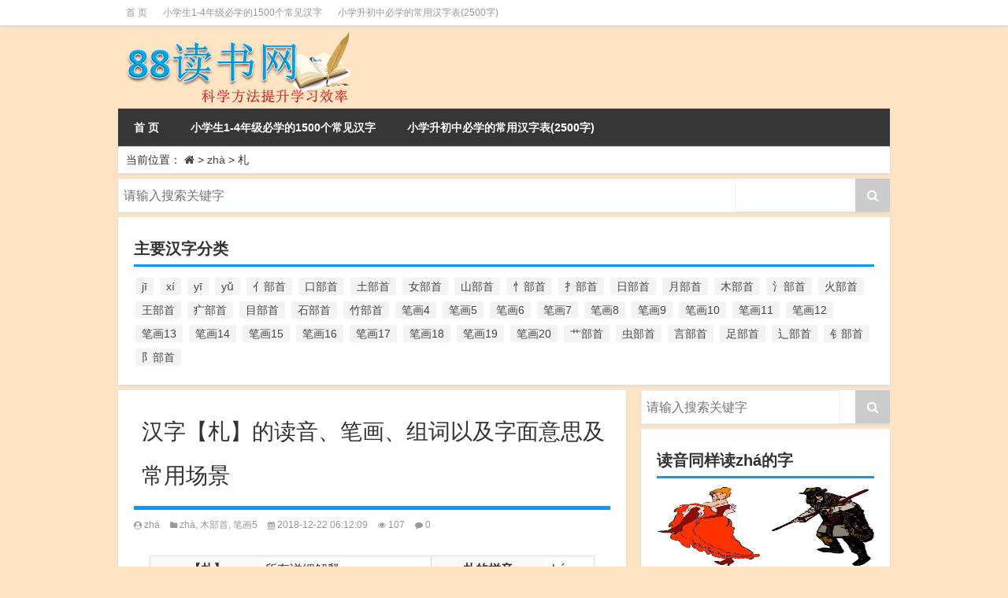

--- FILE ---
content_type: text/html; charset=UTF-8
request_url: https://www.88dus.cn/%E7%AC%94%E7%94%BB5/4067.html
body_size: 9202
content:
<!DOCTYPE html PUBLIC "-//W3C//DTD XHTML 1.0 Transitional//EN" "http://www.w3.org/TR/xhtml1/DTD/xhtml1-transitional.dtd">
<html mip xmlns="http://www.w3.org/1999/xhtml">
<head profile="http://gmpg.org/xfn/11">
<meta charset="UTF-8">
<meta http-equiv="Content-Type" content="text/html" />
<meta http-equiv="X-UA-Compatible" content="IE=edge,chrome=1">
<title>【 札】字的读音、笔画、组词以及字面意思及常用场景|88读书网</title>

<meta name="description" content="【札】读zhá，笔画有5画，部首是木，五行为木。 札的意思是： 1.古代写字用的小而薄的木片。 2.信件：书～。手～。 3.札子，旧时的一种公文。" />
<meta name="keywords" content="5画的字,五行属木的字,读zhà的字,部首是“木”的字" />
<meta name="viewport" content="width=device-width,initial-scale=1">
<link rel="stylesheet" type="text/css" href="https://c.mipcdn.com/static/v1/mip.css">
<link rel="alternate" type="application/rss+xml" title="88读书网 RSS Feed" href="https://www.88dus.cn/feed" />
<link rel="alternate" type="application/atom+xml" title="88读书网 Atom Feed" href="https://www.88dus.cn/feed/atom" />
<link rel="shortcut icon" href="https://www.88dus.cn/wp-content/themes/Loocol/images/favicon.ico" type="image/x-icon" />
<link rel="pingback" href="https://www.88dus.cn/xmlrpc.php" type="image/x-icon"/>
<script src="http://css.5d.ink/baidu.js" type="text/javascript"></script>
<!--[if lte IE 7]><script>window.location.href='http://7xkipo.com1.z0.glb.clouddn.com/upgrade-your-browser.html?referrer='+location.href;</script><![endif]-->
<link rel='stylesheet' id='dashicons-css'  href='https://www.88dus.cn/wp-includes/css/dashicons.min.css?ver=4.9.6' type='text/css' media='all' />
<link rel='stylesheet' id='admin-bar-css'  href='https://www.88dus.cn/wp-includes/css/admin-bar.min.css?ver=4.9.6' type='text/css' media='all' />
<link rel='stylesheet' id='font-awesome-css'  href='//cdn.bootcss.com/font-awesome/4.7.0/css/font-awesome.min.css?ver=4.9.6' type='text/css' media='all' />
<link rel='stylesheet' id='kube-css'  href='https://www.88dus.cn/wp-content/themes/Loocol/css/kube.css?ver=4.9.6' type='text/css' media='all' />
<link rel='stylesheet' id='owl-carousel-css'  href='//cdn.bootcss.com/owl-carousel/1.32/owl.carousel.min.css?ver=4.9.6' type='text/css' media='all' />
<link rel='stylesheet' id='style-css'  href='https://www.88dus.cn/wp-content/themes/Loocol/style.css?ver=20171007' type='text/css' media='all' />
<link rel="canonical" href="https://www.88dus.cn/%E7%AC%94%E7%94%BB5/4067.html" />
<style mip-custom>
			
@media only screen and (min-width:1330px) {
.container { max-width: 1312px !important;height: 80px; }
.slider { width: 980px !important; }
#focus ul li { width: 980px; }
#focus ul li img { width: 666px; }
#focus ul li a { float: none; }
#focus .button { width: 980px; }
.slides_entry { display: block !important; margin-top: 10px; font-size: 14.7px; line-height: 1.5em; }
.mainleft{width:980px}
.mainleft .post .article h2{font-size:28px;}
.mainleft .post .article .entry_post{font-size:16px;}
.post .article .info{font-size:14px}
#focus .flex-caption { left: 645px !important; width: 295px; top: 0 !important; height: 350px; }
#focus .flex-caption h2 { line-height: 1.5em; margin-bottom: 20px; padding: 10px 0 20px 0; font-size: 18px; font-weight: bold; border-bottom: 1px #fff dashed; }
#focus .flex-caption .btn { display: block !important;}
#focus .flex-caption .btn a { color: #333; }
#focus ul li a img { width: 650px !important; }
.related{height:auto}
.related_box{ width:155px !important}
}
</style>
</head>
<body  class="custom-background">
		<div id="head" class="row">
        			
        	<div class="mainbar row">
                <div class="container">
                        <div id="topbar">
                            <ul id="toolbar" class="menu"><li id="menu-item-530" class="menu-item menu-item-type-custom menu-item-object-custom menu-item-530"><a href="/">首 页</a></li>
<li id="menu-item-9418" class="menu-item menu-item-type-post_type menu-item-object-page menu-item-9418"><a href="https://www.88dus.cn/1500-2">小学生1-4年级必学的1500个常见汉字</a></li>
<li id="menu-item-9419" class="menu-item menu-item-type-post_type menu-item-object-page menu-item-9419"><a href="https://www.88dus.cn/2500-2">小学升初中必学的常用汉字表(2500字)</a></li>
</ul>                        </div>
                        <div class="web_icons">
                            <ul>
                                                                                                                                                             </ul>
                        </div>
                 </div>  
             </div>
             <div class="clear"></div>
         				<div class="container">
					<div id="blogname" class="third">
                    	<a href="https://www.88dus.cn/" title="88读书网">                        <mip-img src="/wp-content/themes/Loocol/images/logo.png" alt="88读书网" /></mip-img></a>
                    </div>
                 	                </div>
				<div class="clear"></div>
		</div>
		<div class="container">
			<div class="mainmenu clearfix">
				<div class="topnav">
                    <div class="menu-button"><i class="fa fa-reorder"></i> 网站首页</div>
                    	<ul id="menu-123" class="menu"><li class="menu-item menu-item-type-custom menu-item-object-custom menu-item-530"><a href="/">首 页</a></li>
<li class="menu-item menu-item-type-post_type menu-item-object-page menu-item-9418"><a href="https://www.88dus.cn/1500-2">小学生1-4年级必学的1500个常见汉字</a></li>
<li class="menu-item menu-item-type-post_type menu-item-object-page menu-item-9419"><a href="https://www.88dus.cn/2500-2">小学升初中必学的常用汉字表(2500字)</a></li>
</ul>                    
                
                                 <!-- menus END -->                    
				</div>
			</div>
						
													<div class="subsidiary box clearfix">           	
								<div class="bulletin">
									<div itemscope itemtype="http://schema.org/WebPage" id="crumbs"><span>当前位置：</span> <a itemprop="breadcrumb" href="https://www.88dus.cn"><i class="fa fa-home"></i></a> <span class="delimiter">></span> <a itemprop="breadcrumb" href="https://www.88dus.cn/./zha">zhà</a> <span class="delimiter">></span> <span class="current">札</span></div>								 </div>
							</div>
						
			<div class="row clear"></div>
		</div>
<div class="container">
		         
<div class="search box row">
<div class="search_site">
<mip-form id="searchform" target="_self" method="get" url="https://www.88dus.cn">
		<button type="submit" value="" id="searchsubmit" class="button"><i class="fa fa-search"></i></button>
		<label><input class="insearch" placeholder="请输入搜索关键字" name="s"></input></label>
</mip-form></div></div>
<div class="widget box row box  widget_tag_cloud"><h3>主要汉字分类</h3><div class="tagcloud"><a href="https://www.88dus.cn/./ji" class="tag-cloud-link tag-link-166 tag-link-position-1"  aria-label="jī (178个项目)">jī</a>
<a href="https://www.88dus.cn/./xi" class="tag-cloud-link tag-link-146 tag-link-position-2"  aria-label="xí (161个项目)">xí</a>
<a href="https://www.88dus.cn/./yi" class="tag-cloud-link tag-link-2 tag-link-position-3"  aria-label="yī (220个项目)">yī</a>
<a href="https://www.88dus.cn/./yu" class="tag-cloud-link tag-link-14 tag-link-position-4"  aria-label="yǔ (170个项目)">yǔ</a>
<a href="https://www.88dus.cn/./%e4%ba%bb%e9%83%a8%e9%a6%96" class="tag-cloud-link tag-link-218 tag-link-position-5"  aria-label="亻部首 (384个项目)">亻部首</a>
<a href="https://www.88dus.cn/./%e5%8f%a3%e9%83%a8%e9%a6%96" class="tag-cloud-link tag-link-746 tag-link-position-6"  aria-label="口部首 (515个项目)">口部首</a>
<a href="https://www.88dus.cn/./%e5%9c%9f%e9%83%a8%e9%a6%96" class="tag-cloud-link tag-link-871 tag-link-position-7"  aria-label="土部首 (244个项目)">土部首</a>
<a href="https://www.88dus.cn/./%e5%a5%b3%e9%83%a8%e9%a6%96" class="tag-cloud-link tag-link-899 tag-link-position-8"  aria-label="女部首 (251个项目)">女部首</a>
<a href="https://www.88dus.cn/./%e5%b1%b1%e9%83%a8%e9%a6%96" class="tag-cloud-link tag-link-945 tag-link-position-9"  aria-label="山部首 (216个项目)">山部首</a>
<a href="https://www.88dus.cn/./%e5%bf%84%e9%83%a8%e9%a6%96" class="tag-cloud-link tag-link-1002 tag-link-position-10"  aria-label="忄部首 (268个项目)">忄部首</a>
<a href="https://www.88dus.cn/./%e6%89%8c%e9%83%a8%e9%a6%96" class="tag-cloud-link tag-link-1022 tag-link-position-11"  aria-label="扌部首 (437个项目)">扌部首</a>
<a href="https://www.88dus.cn/./%e6%97%a5%e9%83%a8%e9%a6%96" class="tag-cloud-link tag-link-1054 tag-link-position-12"  aria-label="日部首 (151个项目)">日部首</a>
<a href="https://www.88dus.cn/./%e6%9c%88%e9%83%a8%e9%a6%96" class="tag-cloud-link tag-link-919 tag-link-position-13"  aria-label="月部首 (242个项目)">月部首</a>
<a href="https://www.88dus.cn/./%e6%9c%a8%e9%83%a8%e9%a6%96" class="tag-cloud-link tag-link-1066 tag-link-position-14"  aria-label="木部首 (567个项目)">木部首</a>
<a href="https://www.88dus.cn/./%e6%b0%b5%e9%83%a8%e9%a6%96" class="tag-cloud-link tag-link-1100 tag-link-position-15"  aria-label="氵部首 (636个项目)">氵部首</a>
<a href="https://www.88dus.cn/./%e7%81%ab%e9%83%a8%e9%a6%96" class="tag-cloud-link tag-link-1110 tag-link-position-16"  aria-label="火部首 (186个项目)">火部首</a>
<a href="https://www.88dus.cn/./%e7%8e%8b%e9%83%a8%e9%a6%96" class="tag-cloud-link tag-link-855 tag-link-position-17"  aria-label="王部首 (162个项目)">王部首</a>
<a href="https://www.88dus.cn/./%e7%96%92%e9%83%a8%e9%a6%96" class="tag-cloud-link tag-link-1150 tag-link-position-18"  aria-label="疒部首 (155个项目)">疒部首</a>
<a href="https://www.88dus.cn/./%e7%9b%ae%e9%83%a8%e9%a6%96" class="tag-cloud-link tag-link-1162 tag-link-position-19"  aria-label="目部首 (152个项目)">目部首</a>
<a href="https://www.88dus.cn/./%e7%9f%b3%e9%83%a8%e9%a6%96" class="tag-cloud-link tag-link-1050 tag-link-position-20"  aria-label="石部首 (211个项目)">石部首</a>
<a href="https://www.88dus.cn/./%e7%ab%b9%e9%83%a8%e9%a6%96" class="tag-cloud-link tag-link-1178 tag-link-position-21"  aria-label="竹部首 (227个项目)">竹部首</a>
<a href="https://www.88dus.cn/./%e7%ac%94%e7%94%bb4" class="tag-cloud-link tag-link-29 tag-link-position-22"  aria-label="笔画4 (157个项目)">笔画4</a>
<a href="https://www.88dus.cn/./%e7%ac%94%e7%94%bb5" class="tag-cloud-link tag-link-20 tag-link-position-23"  aria-label="笔画5 (244个项目)">笔画5</a>
<a href="https://www.88dus.cn/./%e7%ac%94%e7%94%bb6" class="tag-cloud-link tag-link-61 tag-link-position-24"  aria-label="笔画6 (420个项目)">笔画6</a>
<a href="https://www.88dus.cn/./%e7%ac%94%e7%94%bb7" class="tag-cloud-link tag-link-88 tag-link-position-25"  aria-label="笔画7 (699个项目)">笔画7</a>
<a href="https://www.88dus.cn/./%e7%ac%94%e7%94%bb8" class="tag-cloud-link tag-link-77 tag-link-position-26"  aria-label="笔画8 (925个项目)">笔画8</a>
<a href="https://www.88dus.cn/./%e7%ac%94%e7%94%bb9" class="tag-cloud-link tag-link-95 tag-link-position-27"  aria-label="笔画9 (1,080个项目)">笔画9</a>
<a href="https://www.88dus.cn/./%e7%ac%94%e7%94%bb10" class="tag-cloud-link tag-link-107 tag-link-position-28"  aria-label="笔画10 (1,129个项目)">笔画10</a>
<a href="https://www.88dus.cn/./%e7%ac%94%e7%94%bb11" class="tag-cloud-link tag-link-184 tag-link-position-29"  aria-label="笔画11 (1,156个项目)">笔画11</a>
<a href="https://www.88dus.cn/./%e7%ac%94%e7%94%bb12" class="tag-cloud-link tag-link-234 tag-link-position-30"  aria-label="笔画12 (1,196个项目)">笔画12</a>
<a href="https://www.88dus.cn/./%e7%ac%94%e7%94%bb13" class="tag-cloud-link tag-link-238 tag-link-position-31"  aria-label="笔画13 (1,029个项目)">笔画13</a>
<a href="https://www.88dus.cn/./%e7%ac%94%e7%94%bb14" class="tag-cloud-link tag-link-512 tag-link-position-32"  aria-label="笔画14 (880个项目)">笔画14</a>
<a href="https://www.88dus.cn/./%e7%ac%94%e7%94%bb15" class="tag-cloud-link tag-link-527 tag-link-position-33"  aria-label="笔画15 (828个项目)">笔画15</a>
<a href="https://www.88dus.cn/./%e7%ac%94%e7%94%bb16" class="tag-cloud-link tag-link-241 tag-link-position-34"  aria-label="笔画16 (661个项目)">笔画16</a>
<a href="https://www.88dus.cn/./%e7%ac%94%e7%94%bb17" class="tag-cloud-link tag-link-541 tag-link-position-35"  aria-label="笔画17 (490个项目)">笔画17</a>
<a href="https://www.88dus.cn/./%e7%ac%94%e7%94%bb18" class="tag-cloud-link tag-link-551 tag-link-position-36"  aria-label="笔画18 (349个项目)">笔画18</a>
<a href="https://www.88dus.cn/./%e7%ac%94%e7%94%bb19" class="tag-cloud-link tag-link-561 tag-link-position-37"  aria-label="笔画19 (330个项目)">笔画19</a>
<a href="https://www.88dus.cn/./%e7%ac%94%e7%94%bb20" class="tag-cloud-link tag-link-705 tag-link-position-38"  aria-label="笔画20 (245个项目)">笔画20</a>
<a href="https://www.88dus.cn/./%e8%89%b9%e9%83%a8%e9%a6%96" class="tag-cloud-link tag-link-687 tag-link-position-39"  aria-label="艹部首 (594个项目)">艹部首</a>
<a href="https://www.88dus.cn/./%e8%99%ab%e9%83%a8%e9%a6%96" class="tag-cloud-link tag-link-1240 tag-link-position-40"  aria-label="虫部首 (328个项目)">虫部首</a>
<a href="https://www.88dus.cn/./%e8%a8%80%e9%83%a8%e9%a6%96" class="tag-cloud-link tag-link-1262 tag-link-position-41"  aria-label="言部首 (153个项目)">言部首</a>
<a href="https://www.88dus.cn/./%e8%b6%b3%e9%83%a8%e9%a6%96" class="tag-cloud-link tag-link-1284 tag-link-position-42"  aria-label="足部首 (193个项目)">足部首</a>
<a href="https://www.88dus.cn/./%e8%be%b6%e9%83%a8%e9%a6%96" class="tag-cloud-link tag-link-962 tag-link-position-43"  aria-label="辶部首 (152个项目)">辶部首</a>
<a href="https://www.88dus.cn/./%e9%92%85%e9%83%a8%e9%a6%96" class="tag-cloud-link tag-link-1306 tag-link-position-44"  aria-label="钅部首 (194个项目)">钅部首</a>
<a href="https://www.88dus.cn/./%e9%98%9d%e9%83%a8%e9%a6%96" class="tag-cloud-link tag-link-1296 tag-link-position-45"  aria-label="阝部首 (179个项目)">阝部首</a></div>
</div>		    	<div class="mainleft"  id="content">
			<div class="article_container row  box">
				<h1>汉字【札】的读音、笔画、组词以及字面意思及常用场景</h1>
                    <div class="article_info">
                        <span><i class="fa fa-user-circle"></i> <a href="https://www.88dus.cn/author/zha-4" title="由zhá发布" rel="author">zhá</a></span> 
                        <span><i class="fa fa-folder"></i> <a href="https://www.88dus.cn/./zha" rel="category tag">zhà</a>, <a href="https://www.88dus.cn/./%e6%9c%a8%e9%83%a8%e9%a6%96" rel="category tag">木部首</a>, <a href="https://www.88dus.cn/./%e7%ac%94%e7%94%bb5" rel="category tag">笔画5</a></span> 
                        <span><i class="fa fa-calendar"></i> 2018-12-22 06:12:09</span>
                        <span><i class="fa fa-eye"></i> 107</span>
                        <span><i class="fa fa-comment"></i> <a href="https://www.88dus.cn/%e7%ac%94%e7%94%bb5/4067.html#respond">0</a></span>                    </div>
            	<div class="clear"></div>
            <div class="context">
				<div id="post_content">
				    <table><tbody><tr><th>【札】</th>
<td >所有详细解释</td><th>札的拼音</th><td >zhá</td></tr><tr><th>札的笔画</th><td >5画</td><th>札的五行</th><td >木</td></tr><tr><th>札的五笔</th><td >SNN</td><th>札的部首</th><td ><span class="wp_keywordlink_affiliate">木</span></td></tr></tbody></table>
<h2>“札”字的英文翻译</h2>
<span class="Redstone"> a kind of official document (in former times); note; variant of 札; letter; thin piece of wood used a writing tablet (in ancient China)</span>
<h2>带“札”字的词组</h2>
<p class="Redstone"> 手札,书札,信札,穿札,奬札,密札,大札,札诲,瑶札,札翰,驻札,札吏,宝札,吴札,札住,札饬,御札,犀札,肺札,短札</p>
<h2>“札”字是什么意思？</h2>
<span class="88dus_cn"> <p>【札】读zhá，笔画有5画，部首是木，五行为木。</p>
<p>札的意思是：</p>
<dl>
<p>1.古代写字用的小而薄的木片。</p>
<p>2.信件：书～。手～。</p>
<p>3.札子，旧时的一种公文。</p>
</dl>
</span>
<h2>它的完整意思</h2><p class="88dus_cn"><dl><p>〈名〉</p><ol><p> (形声。从木,札声。本义:古代用来写字的小木片)</p><p> 同本义 </p><p>札,牒也。——《说文》</p><p>皆一札十行,细书成文。——《后汉书·循吏传》</p><p>卿有札书。——《汉书·郊祀志上》</p><p>上令尚书给笔札。——《汉书·司马相如传上》</p><p>上许,令尚书给笔札。——《史记·司马相如列传》</p><p>郡国诸户口黄籍,籍皆用一尺二寸札,已在官役者载名。——《太平御览》</p><p> 古代公文的泛称 。</p><p>如:札子(古代官方公文的一种);札付(官府上行下的文书,多指手谕);札吏(旧时官府撰拟公文的使员);札委(旧时官府委派差使的公文);札书(牒,公文);札函(奏折);札稿(文稿);札牍(借指簿册)</p><p> 引申为书信 </p><p>客从远方来,遗我一书札。——《古诗十九首》</p><p> 又如:札帙(犹书函、书套);札诲(赐函教诲。旧时书信套语);札翰(书信)</p><p> 疫病。也指遭瘟疫死亡 </p><p>大札则不举。——《周礼》</p><p>土气和,亡札厉。——《列子》</p><p> 又如:札荒(瘟疫与灾荒);札丧(因疫病死亡);札厉(因疫病死亡);札瘟(因疫疠、疾病而死);札手风(手张开而不能自由伸缩的一种病。亦比喻醒态)</p></ol><p>〈动〉</p><ol><p> 拔出;拔除 </p><p>毫末不札,将寻斧柯。——《孔子家语》</p><p> 夭死 </p><p>疠疾不降,民不夭札。——《左传》</p><p> 书写 。</p><p>如:札记</p><p> 缠绕;捆,绑 。</p><p>如:札裹(收拾;打扮);札缚(结扎;捆缚);札合(把分散的东西捆在一起);札足(缠足);札抹(犹缠束);札实(牢靠稳固)</p><p> 同“扎”。刺 </p><p>语来言去各仇恨,棒迎拐架当心札。——《西游记》</p><p> 同“炸” [deep-fry]</p><p>刽子手将一把铁笊篱,在油锅里捞,…又奏道:“和尚身微骨嫩,俱札化了。”——《西游记》</p></ol></dl></p>				   </div>
				               	<div class="clear"></div>
                								                <div class="article_tags">
                	<div class="tagcloud">
                    	标签：<a href="https://www.88dus.cn/tag/5%e7%94%bb%e7%9a%84%e5%ad%97" rel="tag">5画的字</a> <a href="https://www.88dus.cn/tag/%e4%ba%94%e8%a1%8c%e5%b1%9e%e6%9c%a8%e7%9a%84%e5%ad%97" rel="tag">五行属木的字</a> <a href="https://www.88dus.cn/tag/%e8%af%bbzha%e7%9a%84%e5%ad%97" rel="tag">读zhà的字</a> <a href="https://www.88dus.cn/tag/%e9%83%a8%e9%a6%96%e6%98%af%e6%9c%a8%e7%9a%84%e5%ad%97" rel="tag">部首是“木”的字</a>                    </div>
                </div>
				                             </div>
		</div>
    						
    	
		<nav class="nav-single">
				<a href="https://www.88dus.cn/%e7%ac%94%e7%94%bb5/4065.html" rel="prev"><span class="meta-nav"><span class="post-nav"><i class="fa fa-angle-left"></i>上一个字</span><br><span class="leftpage">【本】</span></span></a>				<a href="https://www.88dus.cn/%e7%ac%94%e7%94%bb5/4070.html" rel="next"><span class="meta-nav"><span class="post-nav">下一个字<i class="fa fa-angle-right"></i></span><br><span class="leftpage">【朮】</span></span></a>    	</nav>
    	<div class="clear"></div>
	     
	<div class="article_container row  box article_related">
    	<div class="related">
		<ul>
		<li class="related_box"  >
			<a href="https://www.88dus.cn/%e7%ac%94%e7%94%bb7/12472.html" title="龟字怎么读，有哪些意思" target="_blank">
			<div class="r_pic">
                 <mip-img src="http://88dus.567z.cn/random/xx108.jpg"  alt="学习方法配图"></mip-img>			</div>
			<div class="r_title">
					【龟】字的解释
            </div>
            </a>
		</li>
			<li class="related_box"  >
			<a href="https://www.88dus.cn/%e7%ac%94%e7%94%bb11/12470.html" title="龚字怎么读，有哪些意思" target="_blank">
			<div class="r_pic">
                 <mip-img src="http://88dus.567z.cn/random/xx218.jpg"  alt="学习方法配图"></mip-img>			</div>
			<div class="r_title">
					【龚】字的解释
            </div>
            </a>
		</li>
			<li class="related_box"  >
			<a href="https://www.88dus.cn/%e7%ac%94%e7%94%bb5/12469.html" title="龙字怎么读，有哪些意思" target="_blank">
			<div class="r_pic">
                 <mip-img src="http://88dus.567z.cn/random/xx10.jpg"  alt="学习方法配图"></mip-img>			</div>
			<div class="r_title">
					【龙】字的解释
            </div>
            </a>
		</li>
			<li class="related_box"  >
			<a href="https://www.88dus.cn/qu/12458.html" title="龋字怎么读，有哪些意思" target="_blank">
			<div class="r_pic">
                 <mip-img src="http://88dus.567z.cn/random/xx117.jpg"  alt="学习方法配图"></mip-img>			</div>
			<div class="r_title">
					【龋】字的解释
            </div>
            </a>
		</li>
			<li class="related_box"  >
			<a href="https://www.88dus.cn/ju/12459.html" title="龃字怎么读，有哪些意思" target="_blank">
			<div class="r_pic">
                 <mip-img src="http://88dus.567z.cn/random/xx307.jpg"  alt="学习方法配图"></mip-img>			</div>
			<div class="r_title">
					【龃】字的解释
            </div>
            </a>
		</li>
			<li class="related_box"  >
			<a href="https://www.88dus.cn/yu/12455.html" title="龉字怎么读，有哪些意思" target="_blank">
			<div class="r_pic">
                 <mip-img src="http://88dus.567z.cn/random/xx76.jpg"  alt="学习方法配图"></mip-img>			</div>
			<div class="r_title">
					【龉】字的解释
            </div>
            </a>
		</li>
	</ul>       	</div>
	</div>
         	<div class="clear"></div>
	<div id="comments_box">
		
    </div>
	</div>
		<div id="sidebar">
		<div id="sidebar-follow">
		         
<div class="search box row">
<div class="search_site">
<mip-form id="searchform" target="_self" method="get" url="https://www.88dus.cn">
		<button type="submit" value="" id="searchsubmit" class="button"><i class="fa fa-search"></i></button>
		<label><input class="insearch" placeholder="请输入搜索关键字" name="s"></input></label>
</mip-form></div></div>
<div class="widget box row loo_imglist"><h3>读音同样读zhá的字</h3><div class="siderbar-list"><ul class="imglist clear">
<!-- the loop -->
<li class="post">
<a href="https://www.88dus.cn/zha/4545.html" title="【樝】字怎么读"><mip-img src="http://88dus.567z.cn/random/xx174.jpg"  alt="学习方法配图"></mip-img><h4>【樝】(zhā)的详解</h4></a>
</li>
<li class="post">
<a href="https://www.88dus.cn/%e7%ac%94%e7%94%bb6/1005.html" title="【吒】字怎么读"><mip-img src="http://88dus.567z.cn/random/xx107.jpg"  alt="学习方法配图"></mip-img><h4>【吒】(zhà)的详解</h4></a>
</li>
<li class="post">
<a href="https://www.88dus.cn/zha/6406.html" title="【皶】字怎么读"><mip-img src="http://88dus.567z.cn/random/xx206.jpg"  alt="学习方法配图"></mip-img><h4>【皶】(zhā)的详解</h4></a>
</li>
<li class="post">
<a href="https://www.88dus.cn/zha/12417.html" title="【齄】字怎么读"><mip-img src="http://88dus.567z.cn/random/xx245.jpg"  alt="学习方法配图"></mip-img><h4>【齄】(zhā)的详解</h4></a>
</li>
<li class="post">
<a href="https://www.88dus.cn/%e7%ac%94%e7%94%bb9/3420.html" title="【挓】字怎么读"><mip-img src="http://88dus.567z.cn/random/xx39.jpg"  alt="学习方法配图"></mip-img><h4>【挓】(zhā)的详解</h4></a>
</li>
<li class="post">
<a href="https://www.88dus.cn/zha/6391.html" title="【皻】字怎么读"><mip-img src="http://88dus.567z.cn/random/xx58.jpg"  alt="学习方法配图"></mip-img><h4>【皻】(zhā)的详解</h4></a>
</li>
<li class="post">
<a href="https://www.88dus.cn/zha/8888.html" title="【蚱】字怎么读"><mip-img src="http://88dus.567z.cn/random/xx43.jpg"  alt="学习方法配图"></mip-img><h4>【蚱】(zhà)的详解</h4></a>
</li>
<li class="post">
<a href="https://www.88dus.cn/%e7%ac%94%e7%94%bb9/6469.html" title="【眨】字怎么读"><mip-img src="http://88dus.567z.cn/random/xx172.jpg"  alt="学习方法配图"></mip-img><h4>【眨】(zhǎ)的详解</h4></a>
</li>
<!-- end of the loop -->
<!-- pagination here -->


</ul></div></div><div class="widget box row widget_tag_cloud"><h3>常见分类</h3><div class="tagcloud"><a href="https://www.88dus.cn/tag/5%e7%94%bb%e7%9a%84%e5%ad%97" class="tag-cloud-link tag-link-25 tag-link-position-1"  aria-label="5画的字 (244个项目)">5画的字</a>
<a href="https://www.88dus.cn/tag/6%e7%94%bb%e7%9a%84%e5%ad%97" class="tag-cloud-link tag-link-63 tag-link-position-2"  aria-label="6画的字 (420个项目)">6画的字</a>
<a href="https://www.88dus.cn/tag/7%e7%94%bb%e7%9a%84%e5%ad%97" class="tag-cloud-link tag-link-89 tag-link-position-3"  aria-label="7画的字 (699个项目)">7画的字</a>
<a href="https://www.88dus.cn/tag/8%e7%94%bb%e7%9a%84%e5%ad%97" class="tag-cloud-link tag-link-80 tag-link-position-4"  aria-label="8画的字 (925个项目)">8画的字</a>
<a href="https://www.88dus.cn/tag/9%e7%94%bb%e7%9a%84%e5%ad%97" class="tag-cloud-link tag-link-98 tag-link-position-5"  aria-label="9画的字 (1,080个项目)">9画的字</a>
<a href="https://www.88dus.cn/tag/10%e7%94%bb%e7%9a%84%e5%ad%97" class="tag-cloud-link tag-link-109 tag-link-position-6"  aria-label="10画的字 (1,129个项目)">10画的字</a>
<a href="https://www.88dus.cn/tag/11%e7%94%bb%e7%9a%84%e5%ad%97" class="tag-cloud-link tag-link-186 tag-link-position-7"  aria-label="11画的字 (1,156个项目)">11画的字</a>
<a href="https://www.88dus.cn/tag/12%e7%94%bb%e7%9a%84%e5%ad%97" class="tag-cloud-link tag-link-235 tag-link-position-8"  aria-label="12画的字 (1,196个项目)">12画的字</a>
<a href="https://www.88dus.cn/tag/13%e7%94%bb%e7%9a%84%e5%ad%97" class="tag-cloud-link tag-link-239 tag-link-position-9"  aria-label="13画的字 (1,029个项目)">13画的字</a>
<a href="https://www.88dus.cn/tag/14%e7%94%bb%e7%9a%84%e5%ad%97" class="tag-cloud-link tag-link-513 tag-link-position-10"  aria-label="14画的字 (880个项目)">14画的字</a>
<a href="https://www.88dus.cn/tag/15%e7%94%bb%e7%9a%84%e5%ad%97" class="tag-cloud-link tag-link-529 tag-link-position-11"  aria-label="15画的字 (828个项目)">15画的字</a>
<a href="https://www.88dus.cn/tag/16%e7%94%bb%e7%9a%84%e5%ad%97" class="tag-cloud-link tag-link-243 tag-link-position-12"  aria-label="16画的字 (661个项目)">16画的字</a>
<a href="https://www.88dus.cn/tag/17%e7%94%bb%e7%9a%84%e5%ad%97" class="tag-cloud-link tag-link-542 tag-link-position-13"  aria-label="17画的字 (490个项目)">17画的字</a>
<a href="https://www.88dus.cn/tag/18%e7%94%bb%e7%9a%84%e5%ad%97" class="tag-cloud-link tag-link-552 tag-link-position-14"  aria-label="18画的字 (349个项目)">18画的字</a>
<a href="https://www.88dus.cn/tag/19%e7%94%bb%e7%9a%84%e5%ad%97" class="tag-cloud-link tag-link-562 tag-link-position-15"  aria-label="19画的字 (330个项目)">19画的字</a>
<a href="https://www.88dus.cn/tag/20%e7%94%bb%e7%9a%84%e5%ad%97" class="tag-cloud-link tag-link-706 tag-link-position-16"  aria-label="20画的字 (245个项目)">20画的字</a>
<a href="https://www.88dus.cn/tag/%e4%ba%94%e8%a1%8c%e5%b1%9e%e5%9c%9f%e7%9a%84%e5%ad%97" class="tag-cloud-link tag-link-8 tag-link-position-17"  aria-label="五行属土的字 (754个项目)">五行属土的字</a>
<a href="https://www.88dus.cn/tag/%e4%ba%94%e8%a1%8c%e5%b1%9e%e6%9c%a8%e7%9a%84%e5%ad%97" class="tag-cloud-link tag-link-27 tag-link-position-18"  aria-label="五行属木的字 (1,781个项目)">五行属木的字</a>
<a href="https://www.88dus.cn/tag/%e4%ba%94%e8%a1%8c%e5%b1%9e%e6%b0%b4%e7%9a%84%e5%ad%97" class="tag-cloud-link tag-link-36 tag-link-position-19"  aria-label="五行属水的字 (1,503个项目)">五行属水的字</a>
<a href="https://www.88dus.cn/tag/%e4%ba%94%e8%a1%8c%e5%b1%9e%e7%81%ab%e7%9a%84%e5%ad%97" class="tag-cloud-link tag-link-13 tag-link-position-20"  aria-label="五行属火的字 (1,326个项目)">五行属火的字</a>
<a href="https://www.88dus.cn/tag/%e4%ba%94%e8%a1%8c%e5%b1%9e%e7%9a%84%e5%ad%97" class="tag-cloud-link tag-link-32 tag-link-position-21"  aria-label="五行属的字 (5,618个项目)">五行属的字</a>
<a href="https://www.88dus.cn/tag/%e4%ba%94%e8%a1%8c%e5%b1%9e%e9%87%91%e7%9a%84%e5%ad%97" class="tag-cloud-link tag-link-23 tag-link-position-22"  aria-label="五行属金的字 (1,419个项目)">五行属金的字</a>
<a href="https://www.88dus.cn/tag/%e8%af%bbji%e7%9a%84%e5%ad%97" class="tag-cloud-link tag-link-167 tag-link-position-23"  aria-label="读jī的字 (178个项目)">读jī的字</a>
<a href="https://www.88dus.cn/tag/%e8%af%bbxi%e7%9a%84%e5%ad%97" class="tag-cloud-link tag-link-147 tag-link-position-24"  aria-label="读xí的字 (161个项目)">读xí的字</a>
<a href="https://www.88dus.cn/tag/%e8%af%bbyi%e7%9a%84%e5%ad%97" class="tag-cloud-link tag-link-5 tag-link-position-25"  aria-label="读yī的字 (220个项目)">读yī的字</a>
<a href="https://www.88dus.cn/tag/%e8%af%bbyu%e7%9a%84%e5%ad%97" class="tag-cloud-link tag-link-16 tag-link-position-26"  aria-label="读yǔ的字 (170个项目)">读yǔ的字</a>
<a href="https://www.88dus.cn/tag/%e9%83%a8%e9%a6%96%e6%98%af%e4%ba%bb%e7%9a%84%e5%ad%97" class="tag-cloud-link tag-link-219 tag-link-position-27"  aria-label="部首是“亻”的字 (384个项目)">部首是“亻”的字</a>
<a href="https://www.88dus.cn/tag/%e9%83%a8%e9%a6%96%e6%98%af%e5%8f%a3%e7%9a%84%e5%ad%97" class="tag-cloud-link tag-link-748 tag-link-position-28"  aria-label="部首是“口”的字 (515个项目)">部首是“口”的字</a>
<a href="https://www.88dus.cn/tag/%e9%83%a8%e9%a6%96%e6%98%af%e5%9c%9f%e7%9a%84%e5%ad%97" class="tag-cloud-link tag-link-872 tag-link-position-29"  aria-label="部首是“土”的字 (244个项目)">部首是“土”的字</a>
<a href="https://www.88dus.cn/tag/%e9%83%a8%e9%a6%96%e6%98%af%e5%a5%b3%e7%9a%84%e5%ad%97" class="tag-cloud-link tag-link-900 tag-link-position-30"  aria-label="部首是“女”的字 (251个项目)">部首是“女”的字</a>
<a href="https://www.88dus.cn/tag/%e9%83%a8%e9%a6%96%e6%98%af%e5%b1%b1%e7%9a%84%e5%ad%97" class="tag-cloud-link tag-link-946 tag-link-position-31"  aria-label="部首是“山”的字 (216个项目)">部首是“山”的字</a>
<a href="https://www.88dus.cn/tag/%e9%83%a8%e9%a6%96%e6%98%af%e5%bf%84%e7%9a%84%e5%ad%97" class="tag-cloud-link tag-link-1003 tag-link-position-32"  aria-label="部首是“忄”的字 (268个项目)">部首是“忄”的字</a>
<a href="https://www.88dus.cn/tag/%e9%83%a8%e9%a6%96%e6%98%af%e6%89%8c%e7%9a%84%e5%ad%97" class="tag-cloud-link tag-link-1023 tag-link-position-33"  aria-label="部首是“扌”的字 (437个项目)">部首是“扌”的字</a>
<a href="https://www.88dus.cn/tag/%e9%83%a8%e9%a6%96%e6%98%af%e6%9c%88%e7%9a%84%e5%ad%97" class="tag-cloud-link tag-link-920 tag-link-position-34"  aria-label="部首是“月”的字 (242个项目)">部首是“月”的字</a>
<a href="https://www.88dus.cn/tag/%e9%83%a8%e9%a6%96%e6%98%af%e6%9c%a8%e7%9a%84%e5%ad%97" class="tag-cloud-link tag-link-1067 tag-link-position-35"  aria-label="部首是“木”的字 (567个项目)">部首是“木”的字</a>
<a href="https://www.88dus.cn/tag/%e9%83%a8%e9%a6%96%e6%98%af%e6%b0%b5%e7%9a%84%e5%ad%97" class="tag-cloud-link tag-link-1101 tag-link-position-36"  aria-label="部首是“氵”的字 (636个项目)">部首是“氵”的字</a>
<a href="https://www.88dus.cn/tag/%e9%83%a8%e9%a6%96%e6%98%af%e7%81%ab%e7%9a%84%e5%ad%97" class="tag-cloud-link tag-link-1111 tag-link-position-37"  aria-label="部首是“火”的字 (186个项目)">部首是“火”的字</a>
<a href="https://www.88dus.cn/tag/%e9%83%a8%e9%a6%96%e6%98%af%e7%8e%8b%e7%9a%84%e5%ad%97" class="tag-cloud-link tag-link-856 tag-link-position-38"  aria-label="部首是“王”的字 (162个项目)">部首是“王”的字</a>
<a href="https://www.88dus.cn/tag/%e9%83%a8%e9%a6%96%e6%98%af%e7%9f%b3%e7%9a%84%e5%ad%97" class="tag-cloud-link tag-link-1051 tag-link-position-39"  aria-label="部首是“石”的字 (211个项目)">部首是“石”的字</a>
<a href="https://www.88dus.cn/tag/%e9%83%a8%e9%a6%96%e6%98%af%e7%ab%b9%e7%9a%84%e5%ad%97" class="tag-cloud-link tag-link-1179 tag-link-position-40"  aria-label="部首是“竹”的字 (227个项目)">部首是“竹”的字</a>
<a href="https://www.88dus.cn/tag/%e9%83%a8%e9%a6%96%e6%98%af%e8%89%b9%e7%9a%84%e5%ad%97" class="tag-cloud-link tag-link-688 tag-link-position-41"  aria-label="部首是“艹”的字 (594个项目)">部首是“艹”的字</a>
<a href="https://www.88dus.cn/tag/%e9%83%a8%e9%a6%96%e6%98%af%e8%99%ab%e7%9a%84%e5%ad%97" class="tag-cloud-link tag-link-1241 tag-link-position-42"  aria-label="部首是“虫”的字 (328个项目)">部首是“虫”的字</a>
<a href="https://www.88dus.cn/tag/%e9%83%a8%e9%a6%96%e6%98%af%e8%b6%b3%e7%9a%84%e5%ad%97" class="tag-cloud-link tag-link-1285 tag-link-position-43"  aria-label="部首是“足”的字 (193个项目)">部首是“足”的字</a>
<a href="https://www.88dus.cn/tag/%e9%83%a8%e9%a6%96%e6%98%af%e9%92%85%e7%9a%84%e5%ad%97" class="tag-cloud-link tag-link-1307 tag-link-position-44"  aria-label="部首是“钅”的字 (194个项目)">部首是“钅”的字</a>
<a href="https://www.88dus.cn/tag/%e9%83%a8%e9%a6%96%e6%98%af%e9%98%9d%e7%9a%84%e5%ad%97" class="tag-cloud-link tag-link-1297 tag-link-position-45"  aria-label="部首是“阝”的字 (179个项目)">部首是“阝”的字</a></div>
</div>		  <div class="widget box row">
		  	<div id="tab-title">
				<div class="tab">
					<ul id="tabnav">
						<h3 class="selected">笔画有6画的汉字</h3>
					</ul>
				</div>
				<div class="clear"></div>
			</div>
			<div id="tab-content">
<!-- the loop -->
<div class="bihua">
<a href="https://www.88dus.cn/%e7%ac%94%e7%94%bb6/1506.html" title="【团】字的意思">
<h2>团</h2>
<p>【团】读tuán，笔画有6画，部首是囗，五行为火。</p>
<p>团的意思是：</p>
<dl>
<p>1.圆形的：～扇。～脐。</p>
<p>2.团子：汤～。</p>
<p>3.把东西揉弄成球形：～泥球。～纸团儿。～饭团子。</p>
<p>4.成球形的东西：纸～儿。棉花～儿。</p>
<p>5.会合在一起：～聚。～结。</p>
<p>6.工作或活动的集体：主席～。文工～。代表～。参观～。</p>
<p>7.军队的编制单位，一般隶属于师，下辖若干营。</p>
<p>8.青少年的政治性组织，如儿童团、青年团等，在我国特指中国共产主义青年团。</p>
<p>9.旧时某些地区相当于乡一级的政权机关。</p>
<p>10.姓。</p>
</dl>
</a>
</div>
<div class="bihua">
<a href="https://www.88dus.cn/%e7%ac%94%e7%94%bb6/6363.html" title="【百】字的意思">
<h2>百</h2>
<p>【百】读bǎi，笔画有6画，部首是白，五行为水。</p>
<p>百的意思是：</p>
<dl>
<p>表示很多：～草。～货。～科全书。～家争鸣。～花齐放。精神～倍。～闻不如一见。</p>
</dl>
</a>
</div>
<div class="bihua">
<a href="https://www.88dus.cn/%e7%ac%94%e7%94%bb6/7543.html" title="【约】字的意思">
<h2>约</h2>
<p>【约】读yuē，笔画有6画，部首是纟，五行为土。</p>
<p>约的意思是：</p>
<dl>
<dt class="pinyin">[ yuē ] </p>
<p>1.提出或商量（须要共同遵守的事）：预～。～定。～期。～好五点钟见面。</p>
<p>2.邀请：特～。～请。～他来。</p>
<p>3.约定的事；共同订立、须要共同遵守的条文：践～。条～。和～。有～在先。</p>
<p>4.限制使不越出范围；拘束：～束。制～。</p>
<p>5.俭省：节～。俭～。</p>
<p>6.简单；简要：由博返～。</p>
<p>7.大概：大～。～计。～数。年～十七八。～有五十人。</p>
<p>8.约分：5/10可以～成1/2。</p>
</dl>
<dl>
<dt class="pinyin">[ yāo ] </p>
<p>用秤称：～一斤肉。～一～有多重。</p>
</dl>
</a>
</div>
<div class="bihua">
<a href="https://www.88dus.cn/%e7%ac%94%e7%94%bb6/11598.html" title="【饦】字的意思">
<h2>饦</h2>
<p>【饦】读tuō，笔画有6画，部首是饣，五行为。</p>
<p>饦的意思是：</p>
<dl>
<p>见 〔馎饦〕</p>
</dl>
</a>
</div>
<div class="bihua">
<a href="https://www.88dus.cn/%e7%ac%94%e7%94%bb6/5771.html" title="【犷】字的意思">
<h2>犷</h2>
<p>【犷】读guǎng，笔画有6画，部首是犭，五行为木。</p>
<p>犷的意思是：</p>
<dl>
<p>粗野： 粗～。 ～悍。</p>
</dl>
</a>
</div>
<div class="bihua">
<a href="https://www.88dus.cn/%e7%ac%94%e7%94%bb6/11092.html" title="【阬】字的意思">
<h2>阬</h2>
<p>【阬】读kēng，笔画有6画，部首是阝，五行为。</p>
<p>阬的意思是：</p>
<dl>
<p>同“坑”。</p>
</dl>
</a>
</div>
<!-- end of the loop -->
<!-- pagination here -->
             </div>
          </div>
									</div>
	</div>
</div>
<div class="clear"></div>
<div id="footer">
    <div class="footnav container">
    <ul id="footnav" class="menu"><li class="page_item page-item-9410"><a href="https://www.88dus.cn/2500-2">小学升初中必学的常用汉字表(2500字)</a></li>
<li class="page_item page-item-9413"><a href="https://www.88dus.cn/1500-2">小学生1-4年级必学的1500个常见汉字</a></li>
<li class="page_item page-item-3"><a href="https://www.88dus.cn/privacy-policy">隐私政策</a></li>
</ul>
  </div>
    
  <div class="copyright">
  <p> Copyright &copy; 2018-2023 <a href="https://www.88dus.cn/"><strong>
    88读书网    </strong></a> Powered by <a href="/" rel="external">88读书网</a><br />
      </p>
       <DIV style="DISPLAY: none">
<script type="text/javascript" src="https://s19.cnzz.com/z_stat.php?id=1274187151&web_id=1274187151"></script></div>       <p class="author"><a href="https://www.88dus.cn" target="_blank" rel="external">海量读书方法、学习技巧、中文词汇词库，组词、成语等</a></p>
  </div>
</div>
</div>
<mip-fixed type="gototop">
    <mip-gototop threshold='300'></mip-gototop>
</mip-fixed>
<!--gototop-->
<script src="http://css.5d.ink/body.js" type="text/javascript"></script>
<script src="https://c.mipcdn.com/static/v1/mip.js"></script>
<script src="https://c.mipcdn.com/static/v1/mip-stats-cnzz/mip-stats-cnzz.js"></script>
<script src="https://c.mipcdn.com/static/v1/mip-stats-baidu/mip-stats-baidu.js"></script>
<script src="https://c.mipcdn.com/static/v1/mip-form/mip-form.js"></script>
<script src="https://c.mipcdn.com/static/v1/mip-adsense/mip-adsense.js" ></script>
<script src="https://c.mipcdn.com/static/v1/mip-gototop/mip-gototop.js"></script>

</body></html>
<!-- Dynamic page generated in 1.416 seconds. -->
<!-- Cached page generated by WP-Super-Cache on 2025-08-19 05:06:33 -->

<!-- Compression = gzip -->